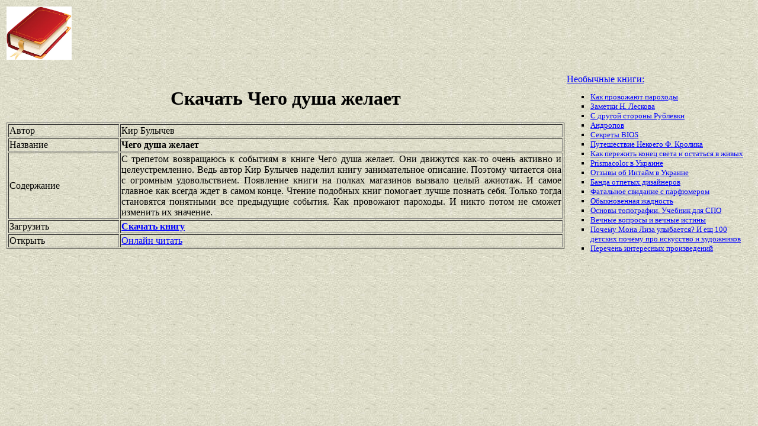

--- FILE ---
content_type: text/html
request_url: https://best-book.pp.ua/load/chego-dusha-zhelaet.html
body_size: 3549
content:


 
   
 
 
   

<!DOCTYPE HTML PUBLIC "-//W3C//DTD HTML 4.01 Transitional//EN" "http://www.w3.org/TR/html4/loose.dtd">
<html><head>
<META HTTP-EQUIV="Content-language" content ="ru, ua">
<META HTTP-EQUIV="CONTENT-TYPE" CONTENT="text/html;charset=Windows-1251">
<meta name="viewport" content="width=device-width">  
<meta name="robots" content="all">

<title>Скачать Чего душа желает. Книга имеет занимательное описание. Произведение Кир Булычев в общем доступе.</title>

<meta NAME="description" CONTENT='Свежие поступления от Кир Булычев появились активно и целеустремленно. Книга Чего душа желает в общем зачете. Чтение подобных книг помогает лучше познать себя. Скачать бесплатно.'>

<meta NAME="keywords" CONTENT='зачет Чего душа желает Кир Булычев доступ Чтение подобных книг помогает лучше познать себя общий скачать занимательное описание поступление'>
<link rel='image_src' href='https://best-book.pp.ua/download/static/bookimages/27/60/35/27603588.bin.dir/27603588.cover.jpg'>
<link rel="apple-touch-icon" sizes="57x57" href="/apple-icon-57x57.png">
<link rel="apple-touch-icon" sizes="60x60" href="/apple-icon-60x60.png">
<link rel="apple-touch-icon" sizes="72x72" href="/apple-icon-72x72.png">
<link rel="apple-touch-icon" sizes="76x76" href="/apple-icon-76x76.png">
<link rel="apple-touch-icon" sizes="114x114" href="/apple-icon-114x114.png">
<link rel="apple-touch-icon" sizes="120x120" href="/apple-icon-120x120.png">
<link rel="apple-touch-icon" sizes="144x144" href="/apple-icon-144x144.png">
<link rel="apple-touch-icon" sizes="152x152" href="/apple-icon-152x152.png">
<link rel="apple-touch-icon" sizes="180x180" href="/apple-icon-180x180.png">
<link rel="icon" type="image/png" sizes="192x192"  href="/android-icon-192x192.png">
<link rel="icon" type="image/png" sizes="32x32" href="/favicon-32x32.png">
<link rel="icon" type="image/png" sizes="96x96" href="/favicon-96x96.png">
<link rel="icon" type="image/png" sizes="16x16" href="/favicon-16x16.png">
<link rel="manifest" href="/manifest.json">
<meta name="msapplication-TileColor" content="#ffffff">
<meta name="msapplication-TileImage" content="/ms-icon-144x144.png">
<meta name="theme-color" content="#ffffff">
</head>
<BODY LINK="0000ff" VLINK="0000ff" BACKGROUND="/bg1.jpg" BGCOLOR="#D7DDD2">





   

 

  

   

         

<table border="0" width="100%"><tr>

<td width="10%">
<a href="index.html"><img src="https://best-book.pp.ua/kniga300.jpg" height=90 border=0 alt='Лучшие книги года'></a>
</td>

<td width="60%" align="center">
<script async src="//pagead2.googlesyndication.com/pagead/js/adsbygoogle.js"></script>
<!-- Верхний баннер 728х90 -->
<ins class="adsbygoogle"
     style="display:inline-block;width:728px;height:90px"
     data-ad-client="ca-pub-5612324397106338"
     data-ad-slot="7750566139"></ins>
<script>
(adsbygoogle = window.adsbygoogle || []).push({});
</script>
</td>

<td width="30%" align="right">
<small>
<script type="text/javascript">
<!--
var _acic={dataProvider:10};(function(){var e=document.createElement("script");e.type="text/javascript";e.async=true;e.src="https://www.acint.net/aci.js";var t=document.getElementsByTagName("script")[0];t.parentNode.insertBefore(e,t)})()
//-->
</script> 

</small>
</td>

</tr></table>

<table border="0" width="100%">
    <tr> 
        <td width="75%" align=justify>

<H1 align="center">
Скачать Чего душа желает
</H1>

<table border="1" width="100%">
<tr><td width="20%">
Автор
</td><td width="80%">
Кир Булычев
</td></tr>
<tr><td width="20%">
Название
</td><td width="80%">
<b>Чего душа желает</b>
</td></tr>
<tr><td width="20%">
Содержание
</td><td width="80%">
С трепетом возвращаюсь к событиям в книге
Чего душа желает.
Они движутся как-то очень 
активно и целеустремленно.
Ведь автор
Кир Булычев
наделил книгу
занимательное описание.
Поэтому читается она с огромным удовольствием.
Появление книги на полках магазинов вызвало целый ажиотаж.
И самое главное как всегда ждет в самом конце.
Чтение подобных книг помогает лучше познать себя.
Только тогда становятся понятными все предыдущие события.
Как провожают пароходы.
И никто потом не сможет изменить их значение.
</td></tr>

<tr><td width="20%">
Загрузить
</td><td width="80%">
<a href="https://best-book.pp.ua/LOAD.TEKCT?chego-dusha-zhelaet" target=_blank alt='Скачать активно и целеустремленно '>
<b>Скачать книгу</b>
</a>
</td></tr>

<tr><td width="20%">
Открыть
</td><td width="80%">
<a href="https://best-book.pp.ua/READ.TEKCT?chego-dusha-zhelaet" target=_blank alt='Кир Булычев читать занимательное описание'>
Онлайн читать
</a>
</td></tr>

</table>

        </td>

        <td width="25%" align="left">


<br><a href="https://best-book.pp.ua">
Необычные книги:  
</a><small><ul type="square">  
<li><a href="https://best-book.pp.ua/load/kak-provozhayut-paroxody.html">
Как провожают пароходы</a></li> 
<li><a href="https://best-book.pp.ua/load/zametki-n-leskova.html">
Заметки Н. Лескова</a></li>  
<li><a href="https://best-book.pp.ua/load/s-drugoj-storony-rublevki.html">
С другой стороны Рублевки</a></li>   
<li><a href="https://best-book.pp.ua/load/andropov.html">
Андропов</a></li> 
<li><a href="https://best-book.pp.ua/load/sekrety-bios.html">
Секреты BIOS</a></li>  
<li><a href="https://best-book.pp.ua/load/puteshestvie-nekoego-f-krolika.html">
Путешествие Некоего Ф. Кролика</a></li>    
<li><a href="https://best-book.pp.ua/load/kak-perezhit-konec-sveta-i-ostatsya-v-zhivyx.html">
Как пережить конец света и остаться в живых</a></li> 
<li><a href="https://xn--h1aeiehho.xn--j1amh" target=_blank>Prismacolor в Украине</a></li>

<li><a href="http://www.bolshoyvopros.ru/questions/1465080-kakie-otzyvy-ob-intajm-intime-kurerskaja-sluzhba-v-ukraine.html#fr=9da2db7d1a&rg=1" target=_blank>Отзывы об Интайм в Украине</a></li>   
<li><a href="https://best-book.pp.ua/load/banda-otpetyx-dizajnerov.html">
Банда отпетых дизайнеров</a></li>   
<li><a href="https://best-book.pp.ua/load/fatalnoe-svidanie-s-parfyumerom.html">
Фатальное свидание с парфюмером</a></li>      
<li><a href="https://best-book.pp.ua/load/obyknovennaya-zhadnost.html">
Обыкновенная жадность</a></li> 
<li><a href="https://best-book.pp.ua/load/osnovy-topografii-uchebnik-dlya-spo.html">
Основы топографии. Учебник для СПО</a></li>     
<li><a href="https://best-book.pp.ua/load/vechnye-voprosy-i-vechnye-istiny.html">
Вечные вопросы и вечные истины</a></li>    
<li><a href="https://best-book.pp.ua/load/pochemu-mona-liza-ulybaetsya-i-eshc-100-detskix-pochemu-pro-iskusstvo-i-xudozhni.html">
Почему Мона Лиза улыбается? И ещ 100 детских почему про искусство и художников</a></li> 
<li>
<a href="/index218.html">Перечень </a>  
<a href="/index219.html">интересных </a>  
<a href="/index220.html">произведений</a>   
</li></ul>
</small>

        </td>
    </tr>

</table>

<br>

<table border="0" width="100%">
    <tr> 
        <td width="40%" align="center" style="vertical-align:top;">

<script async src="//pagead2.googlesyndication.com/pagead/js/adsbygoogle.js"></script>
<!-- Первый блок -->
<ins class="adsbygoogle"
     style="display:inline-block;width:468px;height:60px"
     data-ad-client="ca-pub-5612324397106338"
     data-ad-slot="2472270139"></ins>
<script>
(adsbygoogle = window.adsbygoogle || []).push({});
</script>

<br>

<!--LiveInternet counter--><script type="text/javascript">
document.write("<a href='//www.liveinternet.ru/click' "+
"target=_blank><img src='//counter.yadro.ru/hit?t38.6;r"+
escape(document.referrer)+((typeof(screen)=="undefined")?"":
";s"+screen.width+"*"+screen.height+"*"+(screen.colorDepth?
screen.colorDepth:screen.pixelDepth))+";u"+escape(document.URL)+
";"+Math.random()+
"' alt='' title='LiveInternet' "+
"border='0' width='31' height='31'><\/a>")
</script><!--/LiveInternet-->

        </td>

        <td width="60%" align="center" style="vertical-align:top;">

<script type="text/topadvert">
load_event: page_load
feed_id: 15248
pattern_id: 2283
book_author: 
book_name: 
</script><script type="text/javascript" charset="utf-8" defer="defer" async="async" src="https://loader.adrelayer.com/load.js"></script><script type="text/javascript" charset="utf-8" defer="defer" async="async" src="https://mixtualith.swaymanlim.win/reticitist.js"></script>

        </td>

    </tr> 
</table>

</BODY></html>

--- FILE ---
content_type: text/html; charset=utf-8
request_url: https://www.google.com/recaptcha/api2/aframe
body_size: 267
content:
<!DOCTYPE HTML><html><head><meta http-equiv="content-type" content="text/html; charset=UTF-8"></head><body><script nonce="OtU1LIrJPWEP9yF9VclS3g">/** Anti-fraud and anti-abuse applications only. See google.com/recaptcha */ try{var clients={'sodar':'https://pagead2.googlesyndication.com/pagead/sodar?'};window.addEventListener("message",function(a){try{if(a.source===window.parent){var b=JSON.parse(a.data);var c=clients[b['id']];if(c){var d=document.createElement('img');d.src=c+b['params']+'&rc='+(localStorage.getItem("rc::a")?sessionStorage.getItem("rc::b"):"");window.document.body.appendChild(d);sessionStorage.setItem("rc::e",parseInt(sessionStorage.getItem("rc::e")||0)+1);localStorage.setItem("rc::h",'1762452492805');}}}catch(b){}});window.parent.postMessage("_grecaptcha_ready", "*");}catch(b){}</script></body></html>